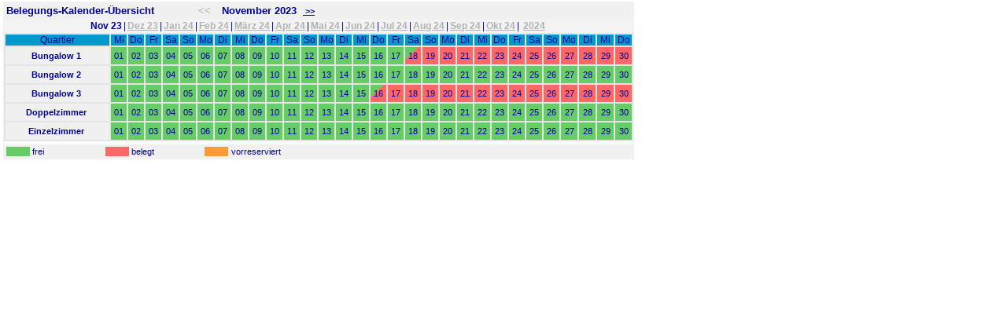

--- FILE ---
content_type: text/html; charset=UTF-8
request_url: https://www.belegungskalender.com/kalender2.php?k=c8df0323193&size=2&lang=0&jahr=2023&monat=11
body_size: 1869
content:

<!DOCTYPE html>
<html xmlns="http://www.w3.org/1999/xhtml" xml:lang="de-DE" lang="de-DE">
<head>
<title>Belegungskalender</title>
<meta http-equiv="content-type" content="text/html; charset=utf-8">
<meta content="noindex, follow" name="robots">
<meta name="viewport" content="width=device-width">
<link href="/blk/kalender2css.php?kal2=1&amp;mod=3&amp;size=2&amp;m=4&amp;f=66cc66&amp;b=ff6666&amp;r=ff9933&amp;v=cccccc&amp;t=000099&amp;ft=000099&amp;d=1&amp;fo=0" type="text/css" rel="stylesheet" />
   <style type="text/css">
   #calcontainer .monthtable { background: #e4e4e4 }
   #calcontainer .monate { background: #f3f3f3;  color: #000099; padding-top:2px; padding-bottom:2px}
   #calcontainer tr.tage td { background: #0099cc;  color: #000099; }
   #calcontainer .monate span.active { font-size:1em; font-weight:bold; margin-right:2px }
  .navbold {
      FONT-SIZE: 1em; COLOR: #b1b1b1;  font-weight:bold;
      margin-left:2px; margin-right:2px;
  }
  A.navbold:link {
    FONT-SIZE: 1em; COLOR: #b1b1b1;  FONT-FAMILY: Verdana, Arial, Helvetica, Helve;  
    TEXT-DECORATION: underline;
  }
  A.navbold:visited {
    FONT-SIZE: 1em; COLOR: #b1b1b1;  FONT-FAMILY: Verdana, Arial, Helvetica, Helve;  TEXT-DECORATION: underline;
  }
  A.navbold:active {
    FONT-SIZE: 1em; COLOR: #b1b1b1;  FONT-FAMILY: Verdana, Arial, Helvetica, Helve;  TEXT-DECORATION: underline; }
  A.navbold:hover {
    FONT-SIZE: 1em; COLOR: #b1b1b1;  FONT-FAMILY: Verdana, Arial, Helvetica, Helve; TEXT-DECORATION: underline;	 
  } 
</style>
</head>
<body style="background-color:transparent;">	 <div id="calcontainer">
   <div class="kal2nav">	
       <span style="margin-right:50px">Belegungs-Kalender-&Uuml;bersicht</span>
             	     <span class="navbold">&lt;&lt;</span>&nbsp;&nbsp;
       November 2023  	           &nbsp;<a class="navmenubold"  title="n&auml;chster Monat"
  	       href="kalender2.php?k=c8df0323193&amp;size=2&amp;jahr=2023&amp;monat=12&amp;lang=0"> &gt;&gt;</a>
          </div>
     
	 <div class="monate" style="width:100%">
	 <span class="active">Nov 23</span>|<a class="navbold" href="kalender2.php?k=c8df0323193&amp;size=2&amp;lang=0&amp;jahr=2023&amp;monat=12">Dez 23</a>|<a class="navbold" href="kalender2.php?k=c8df0323193&amp;size=2&amp;lang=0&amp;jahr=2024&amp;monat=01">Jan 24</a>|<a class="navbold" href="kalender2.php?k=c8df0323193&amp;size=2&amp;lang=0&amp;jahr=2024&amp;monat=02">Feb 24</a>|<a class="navbold" href="kalender2.php?k=c8df0323193&amp;size=2&amp;lang=0&amp;jahr=2024&amp;monat=03">M&auml;rz 24</a>|<a class="navbold" href="kalender2.php?k=c8df0323193&amp;size=2&amp;lang=0&amp;jahr=2024&amp;monat=04">Apr 24</a>|<a class="navbold" href="kalender2.php?k=c8df0323193&amp;size=2&amp;lang=0&amp;jahr=2024&amp;monat=05">Mai 24</a>|<a class="navbold" href="kalender2.php?k=c8df0323193&amp;size=2&amp;lang=0&amp;jahr=2024&amp;monat=06">Jun 24</a>|<a class="navbold" href="kalender2.php?k=c8df0323193&amp;size=2&amp;lang=0&amp;jahr=2024&amp;monat=07">Jul 24</a>|<a class="navbold" href="kalender2.php?k=c8df0323193&amp;size=2&amp;lang=0&amp;jahr=2024&amp;monat=08">Aug 24</a>|<a class="navbold" href="kalender2.php?k=c8df0323193&amp;size=2&amp;lang=0&amp;jahr=2024&amp;monat=09">Sep 24</a>|<a class="navbold" href="kalender2.php?k=c8df0323193&amp;size=2&amp;lang=0&amp;jahr=2024&amp;monat=10">Okt 24</a>|	       <a class="navbold" href="kalender2.php?k=c8df0323193&amp;size=2&amp;lang=0&amp;jahr=2024&amp;monat=1">2024</a> 
	       
	 </div>
	  
	    	           <table class="monthtable" border="0" cellpadding="0">
             <tr class="tage"><td style="width:18%">Quartier</td>		      <td class="bigger">Mi</td>
	          		      <td class="bigger">Do</td>
	          		      <td class="bigger">Fr</td>
	          		      <td class="bigger">Sa</td>
	          		      <td class="bigger">So</td>
	          		      <td class="bigger">Mo</td>
	          		      <td class="bigger">Di</td>
	          		      <td class="bigger">Mi</td>
	          		      <td class="bigger">Do</td>
	          		      <td class="bigger">Fr</td>
	          		      <td class="bigger">Sa</td>
	          		      <td class="bigger">So</td>
	          		      <td class="bigger">Mo</td>
	          		      <td class="bigger">Di</td>
	          		      <td class="bigger">Mi</td>
	          		      <td class="bigger">Do</td>
	          		      <td class="bigger">Fr</td>
	          		      <td class="bigger">Sa</td>
	          		      <td class="bigger">So</td>
	          		      <td class="bigger">Mo</td>
	          		      <td class="bigger">Di</td>
	          		      <td class="bigger">Mi</td>
	          		      <td class="bigger">Do</td>
	          		      <td class="bigger">Fr</td>
	          		      <td class="bigger">Sa</td>
	          		      <td class="bigger">So</td>
	          		      <td class="bigger">Mo</td>
	          		      <td class="bigger">Di</td>
	          		      <td class="bigger">Mi</td>
	          		      <td class="bigger">Do</td>
	          </tr>
	           
	           	<tr bgcolor="#f0f0f0" style="height:1.818em">
		<td class="boldismall" style="width:18%">Bungalow 1&nbsp;</td>
	<td class="fr" >01</td><td class="fr" >02</td><td class="fr" >03</td><td class="fr" >04</td><td class="fr" >05</td><td class="fr" >06</td><td class="fr" >07</td><td class="fr" >08</td><td class="fr" >09</td><td class="fr" >10</td><td class="fr" >11</td><td class="fr" >12</td><td class="fr" >13</td><td class="fr" >14</td><td class="fr" >15</td><td class="fr" >16</td><td class="fr" >17</td>
 <td class="ausgabe1 p_700197">18</td><td class="ausgabe4 p_700197">19</td><td class="ausgabe4 p_700197">20</td><td class="ausgabe4 p_700197">21</td><td class="ausgabe4 p_700197">22</td><td class="ausgabe4 p_700197">23</td><td class="ausgabe4 p_700197">24</td><td class="ausgabe4 p_700197">25</td><td class="ausgabe4 p_700197">26</td><td class="ausgabe4 p_700197">27</td><td class="ausgabe4 p_700197">28</td><td class="ausgabe4 p_700197">29</td><td class="ausgabe4 p_700197">30</td>
</tr>	<tr bgcolor="#f0f0f0" style="height:1.818em">
		<td class="boldismall" style="width:18%">Bungalow 2&nbsp;</td>
	<td class="fr" >01</td><td class="fr" >02</td><td class="fr" >03</td><td class="fr" >04</td><td class="fr" >05</td><td class="fr" >06</td><td class="fr" >07</td><td class="fr" >08</td><td class="fr" >09</td><td class="fr" >10</td><td class="fr" >11</td><td class="fr" >12</td><td class="fr" >13</td><td class="fr" >14</td><td class="fr" >15</td><td class="fr" >16</td><td class="fr" >17</td><td class="fr" >18</td><td class="fr" >19</td><td class="fr" >20</td><td class="fr" >21</td><td class="fr" >22</td><td class="fr" >23</td><td class="fr" >24</td><td class="fr" >25</td><td class="fr" >26</td><td class="fr" >27</td><td class="fr" >28</td><td class="fr" >29</td><td class="fr" >30</td>
</tr>	<tr bgcolor="#f0f0f0" style="height:1.818em">
		<td class="boldismall" style="width:18%">Bungalow 3&nbsp;</td>
	<td class="fr" >01</td><td class="fr" >02</td><td class="fr" >03</td><td class="fr" >04</td><td class="fr" >05</td><td class="fr" >06</td><td class="fr" >07</td><td class="fr" >08</td><td class="fr" >09</td><td class="fr" >10</td><td class="fr" >11</td><td class="fr" >12</td><td class="fr" >13</td><td class="fr" >14</td><td class="fr" >15</td>
 <td class="ausgabe1 p_703705">16</td><td class="ausgabe4 p_703705">17</td><td class="ausgabe4 p_703705">18</td><td class="ausgabe4 p_703705">19</td><td class="ausgabe4 p_703705">20</td><td class="ausgabe4 p_703705">21</td><td class="ausgabe4 p_703705">22</td><td class="ausgabe4 p_703705">23</td><td class="ausgabe4 p_703705">24</td><td class="ausgabe4 p_703705">25</td><td class="ausgabe4 p_703705">26</td><td class="ausgabe4 p_703705">27</td><td class="ausgabe4 p_703705">28</td><td class="ausgabe4 p_703705">29</td><td class="ausgabe4 p_703705">30</td>
</tr>	<tr bgcolor="#f0f0f0" style="height:1.818em">
		<td class="boldismall" style="width:18%">Doppelzimmer&nbsp;</td>
	<td class="fr" >01</td><td class="fr" >02</td><td class="fr" >03</td><td class="fr" >04</td><td class="fr" >05</td><td class="fr" >06</td><td class="fr" >07</td><td class="fr" >08</td><td class="fr" >09</td><td class="fr" >10</td><td class="fr" >11</td><td class="fr" >12</td><td class="fr" >13</td><td class="fr" >14</td><td class="fr" >15</td><td class="fr" >16</td><td class="fr" >17</td><td class="fr" >18</td><td class="fr" >19</td><td class="fr" >20</td><td class="fr" >21</td><td class="fr" >22</td><td class="fr" >23</td><td class="fr" >24</td><td class="fr" >25</td><td class="fr" >26</td><td class="fr" >27</td><td class="fr" >28</td><td class="fr" >29</td><td class="fr" >30</td>
</tr>	<tr bgcolor="#f0f0f0" style="height:1.818em">
		<td class="boldismall" style="width:18%">Einzelzimmer&nbsp;</td>
	<td class="fr" >01</td><td class="fr" >02</td><td class="fr" >03</td><td class="fr" >04</td><td class="fr" >05</td><td class="fr" >06</td><td class="fr" >07</td><td class="fr" >08</td><td class="fr" >09</td><td class="fr" >10</td><td class="fr" >11</td><td class="fr" >12</td><td class="fr" >13</td><td class="fr" >14</td><td class="fr" >15</td><td class="fr" >16</td><td class="fr" >17</td><td class="fr" >18</td><td class="fr" >19</td><td class="fr" >20</td><td class="fr" >21</td><td class="fr" >22</td><td class="fr" >23</td><td class="fr" >24</td><td class="fr" >25</td><td class="fr" >26</td><td class="fr" >27</td><td class="fr" >28</td><td class="fr" >29</td><td class="fr" >30</td>
</tr>	  </table>  
    
     
      
		<div style="margin-top:4px">
	    <table border="0" cellpadding="0" cellspacing="3" bgcolor="#f0f0f0" width="100%">
		  <tr><td class="fr" style="width:30px">&nbsp;</td>
		     <td style="text-align:left; width:90px">frei&nbsp;</td>
             <td class="ausgabe4" style="width:30px">&nbsp;</td>
			 <td style="text-align:left; width:90px">belegt&nbsp;</td>
			   
		              <td class="res" style="width:30px"></td><td class="txtleft">vorreserviert&nbsp;</td>
                
                 
         
			   <td><img src="/images/null.gif" width="100" height="2" border="0"></td>
		  </tr>
		     
		  
	     </table>
	   </div>
	</div> <!-- end calcontainer -->
	</body>
</html>


--- FILE ---
content_type: text/css;charset=UTF-8
request_url: https://www.belegungskalender.com/blk/kalender2css.php?kal2=1&mod=3&size=2&m=4&f=66cc66&b=ff6666&r=ff9933&v=cccccc&t=000099&ft=000099&d=1&fo=0
body_size: 21858
content:
html, body, div, table, tr, td, span, iframe, h2, p, a,font, fieldset,label, legend {
          font-weight: inherit; font-style: inherit; font-size: 100%; font-family: inherit;}

BODY {
	BACKGROUND: #ffffff; MARGIN-LEFT: 3px; COLOR: #000099; margin-top:2px; 
  FONT-FAMILY: Verdana,Arial,Helvetica,sans-serif;
}

#calcontainer { margin: 0 auto; overflow:hidden; text-align:center; padding:0; width:66em; 
             font-size:0.77em; color: #000099; 
}

A.navmenu:link { FONT-SIZE: 10px; COLOR: #000066; TEXT-DECORATION: none }
A.navmenu:visited { FONT-SIZE: 10px; COLOR: #000066; TEXT-DECORATION: none }
A.navmenu:active { FONT-SIZE: 10px; COLOR: #000000; TEXT-DECORATION: none }
A.navmenu:hover { FONT-SIZE: 10px; COLOR: #000000; TEXT-DECORATION: none }

A.navmenub2:link { FONT-SIZE: inherit; COLOR: #000066; TEXT-DECORATION: none }
A.navmenub2:visited { FONT-SIZE: inherit; COLOR: #000066; TEXT-DECORATION: none }
A.navmenub2:active { FONT-SIZE: inherit; COLOR: #000000; TEXT-DECORATION: none }
A.navmenub2:hover { FONT-SIZE: inherit; COLOR: #000000; TEXT-DECORATION: none }

#calcontainer .headline,
#calcontainer #headline { padding:0.167em 0.167em; FONT-SIZE: 0.917em; font-weight:bold;  text-align:center; color: #000099; FONT-FAMILY: Verdana,Arial,Helvetica,sans-serif;}

#calcontainer tr.monate td { background: #cccccc;  FONT-SIZE: 1em;  color: #000099; text-align:left; padding-left:0.167em}
#calcontainer tr.tage td { background: #0099cc;  FONT-SIZE: 1em;  color: #000099; }

#calcontainer .monthtable { 
        width:100%; background:#606060;       
          border-spacing:2px;
        }
        
#calcontainer .monthtable td { color: #000099 }
#calcontainer #tableunten { padding:0.167em 0.167em; margin-left:4px;}
#calcontainer #tableunten td { font-size:0.833em; color: #000099; text-align:left }
#calcontainer #datakt { font-size:0.833em; padding:0.167em; color: #000099 }

#calcontainer .boldismall { FONT-WEIGHT: bold; FONT-SIZE: 0.917em; }
#calcontainer .kal2nav { FONT-WEIGHT: bold; FONT-SIZE: 1.083em; width:100%; text-align:left; 
                         padding:3px 3px;  color: #000099;   background:#f0f0f0 
}

   #calcontainer { padding:0; overflow:hidden; margin-left:1px; border:1px solid #f0f0f0;  
     width:100%; max-width: 800px;
   }

    @media screen and (min-width: 549px) and (max-width: 650px) {
          
                            #calcontainer { font-size:62%; }
                            #calcontainer .monthtable {  border-spacing:1px; } 
                            #calcontainer .monate { font-size:78%; } 
                            body {margin-left:1px}                   
            
    }
    @media screen and (min-width: 481px) and (max-width: 550px) {
          
                #calcontainer { font-size:52%; width:100%; overflow:visible;}
                #calcontainer .monthtable {  border-spacing:1px; }
                #calcontainer .monate { font-size:96%; }
                body {margin-left:1px}      
                  #tableout { width:100%;  }  
    }
    @media screen and (min-width: 0px) and (max-width: 480px) { 
            #calcontainer .monthtable {  border-spacing:1px; width:650px} 
                              #calcontainer .monate { font-size:75%; width:650px}
                             #calcontainer .kal2nav { width:650px; }
                             body {margin-left:0px}
                              #calcontainer { font-size:50%; width:100%; overflow:auto;}
            
          #tableout { width:100%;  }  
    }    


#calcontainer td {FONT-SIZE: 0.917em; FONT-FAMILY: Verdana, Arial, Helvetica, Helve; text-align:center; color: #000099;}
	

#calcontainer td.txtleft { text-align:left; padding-left:0.083em}

#calcontainer #jahrnexthref  {  display: inline-block; float:left; margin:0; padding:0; height:20px; width:30px; margin-left:2em;
                                background: url("/images/calpf_forward.png") no-repeat; }

#calcontainer #jahrnexthref.smpf   { background-size: 60% 60%; }
#calcontainer #jahrprevhref.smpf   { background-size: 60% 60%; }
                                
#calcontainer #jahrprevhref  {  display: inline-block; float:left;margin:0; padding:0; height:20px; width:30px;
                                background: url("/images/calpf_back.png") no-repeat;  }
                                
#calcontainer #jahrnexthref[disabled]  {  display: inline-block; float:left; margin:0; padding:0; height:20px; width:30px; margin-left:2em;
                                background: url("/images/calpf_forwardgray.png") no-repeat; cursor: inherit; pointer-events: none;
                                }
#calcontainer #jahrprevhref[disabled]  {  display: inline-block; float:left;margin:0; padding:0; height:20px; width:30px;
                                background: url("/images/calpf_backgray.png") no-repeat; cursor: inherit; pointer-events: none;}                                

#calcontainer #jahrnexthref span { font-size: 0 !important; }
#calcontainer #jahrprevhref span { font-size: 0 !important; }


A:link { FONT-SIZE: 0.833em; COLOR: #000099; TEXT-DECORATION: underline }
A:visited { FONT-SIZE: 0.833em; #000099; TEXT-DECORATION: underline }
A:active { FONT-SIZE: 0.833em; #000099; TEXT-DECORATION: underline }
A:hover { FONT-SIZE: 0.833em; COLOR: #000099; TEXT-DECORATION: underline }

A.agb:link { FONT-SIZE: 1em; COLOR: #000099; TEXT-DECORATION: underline }
A.agb:visited { FONT-SIZE: 1em; #000099; TEXT-DECORATION: underline }
A.agb:active { FONT-SIZE: 1em; #000099; TEXT-DECORATION: underline }
A.agb:hover { FONT-SIZE: 1em; COLOR: #000099; TEXT-DECORATION: underline }

.txtleft { text-align:left; padding-left:2px}

.abgerundet {   
      -moz-border-radius:0.833em; /* Firefox */
    -webkit-border-radius:0.833em; /* Safari, Chrome */
    -khtml-border-radius:0.833em; /* Konqueror */
    border-radius:0.833em; /* CSS3 */
}

#calcontainer .fr  { background-color: #66cc66; width:1.750em;}
#calcontainer .frei  { background-color: #66cc66; width:1.750em;}
#calcontainer .voraus  { background-color: #cccccc; width:1.750em;}
#calcontainer .ausgabe4 { BACKGROUND-COLOR: #ff6666; width:1.750em;}
#calcontainer .res { BACKGROUND-COLOR: #ff9933; width:1.750em; }
#calcontainer .zu { BACKGROUND-COLOR: #cccccc; width:1.750em; }

 
    #calcontainer .ausgabe1 {  width:1.750em;          
        background: #ff6666; /* Old browsers */
        background: -moz-linear-gradient(-45deg,  #66cc66 0%, #66cc66 40%, #ff6666 40%); /* FF3.6+ */
        background: -webkit-gradient(linear, left top, right bottom, color-stop(0%,#66cc66), color-stop(40%,#66cc66), color-stop(60%,#ff6666)); /* Chrome,Safari4+ */
        background: -webkit-linear-gradient(-45deg,  #66cc66 0%,#66cc66 40%,#ff6666 40%); /* Chrome10+,Safari5.1+ */
        background: -o-linear-gradient(-45deg,  #66cc66 0%,#66cc66 40%,#ff6666 40%); /* Opera 11.10+ */
        background: -ms-linear-gradient(-45deg,  #66cc66 0%,#66cc66 40%,#ff6666 40%); /* IE10+ */
        background: linear-gradient(135deg,  #66cc66 0%,#66cc66 40%,#ff6666 40%); /* W3C */
        filter: progid:DXImageTransform.Microsoft.gradient( startColorstr='#66cc66', endColorstr='#ff6666',GradientType=1 ); /* IE6-9 fallback on horizontal gradient */     
     }
     #calcontainer .res_an {  width:1.750em; 
        background: #ff9933; /* Old browsers */
        background: -moz-linear-gradient(-45deg,  #66cc66 0%, #66cc66 40%, #ff9933 40%); /* FF3.6+ */
        background: -webkit-gradient(linear, left top, right bottom, color-stop(0%,#66cc66), color-stop(40%,#66cc66), color-stop(40%,#ff9933)); /* Chrome,Safari4+ */
        background: -webkit-linear-gradient(-45deg,  #66cc66 0%,#66cc66 40%,#ff9933 40%); /* Chrome10+,Safari5.1+ */
        background: -o-linear-gradient(-45deg,  #66cc66 0%,#66cc66 40%,#ff9933 40%); /* Opera 11.10+ */
        background: -ms-linear-gradient(-45deg,  #66cc66 0%,#66cc66 40%,#ff9933 40%); /* IE10+ */
        background: linear-gradient(135deg,  #66cc66 0%,#66cc66 40%,#ff9933 40%); /* W3C */
        filter: progid:DXImageTransform.Microsoft.gradient( startColorstr='#66cc66', endColorstr='#ff9933',GradientType=1 ); /* IE6-9 fallback on horizontal gradient */
     }
     #calcontainer .zu_an {  width:1.750em; 
        background: #cccccc; /* Old browsers */
        background: -moz-linear-gradient(-45deg,  #66cc66 0%, #66cc66 40%, #cccccc 40%); /* FF3.6+ */
        background: -webkit-gradient(linear, left top, right bottom, color-stop(0%,#66cc66), color-stop(40%,#66cc66), color-stop(40%,#cccccc)); /* Chrome,Safari4+ */
        background: -webkit-linear-gradient(-45deg,  #66cc66 0%,#66cc66 40%,#cccccc 40%); /* Chrome10+,Safari5.1+ */
        background: -o-linear-gradient(-45deg,  #66cc66 0%,#66cc66 40%,#cccccc 40%); /* Opera 11.10+ */
        background: -ms-linear-gradient(-45deg,  #66cc66 0%,#66cc66 40%,#cccccc 40%); /* IE10+ */
        background: linear-gradient(135deg,  #66cc66 0%,#66cc66 40%,#cccccc 40%); /* W3C */
        filter: progid:DXImageTransform.Microsoft.gradient( startColorstr='#66cc66', endColorstr='#cccccc',GradientType=1 ); 
     }   
 
         #calcontainer .ausgabe2 {  width:1.750em; 
              background: #66cc66; /* Old browsers */
              background: -moz-linear-gradient(-45deg,  #ff6666 1%, #ff6666 60%, #66cc66 60%); /* FF3.6+ */
              background: -webkit-gradient(linear, left top, right bottom, color-stop(1%,#ff6666), color-stop(60%,#ff6666), color-stop(40%,#66cc66)); /* Chrome,Safari4+ */
              background: -webkit-linear-gradient(-45deg,  #ff6666 1%,#ff6666 60%,#66cc66 40%); /* Chrome10+,Safari5.1+ */
              background: -o-linear-gradient(-45deg,  #ff6666 1%,#ff6666 60%,#66cc66 40%); /* Opera 11.10+ */
              background: -ms-linear-gradient(-45deg,  #ff6666 1%,#ff6666 60%,#66cc66 40%); /* IE10+ */
              background: linear-gradient(135deg,  #ff6666 1%,#ff6666 60%,#66cc66 60%); /* W3C */
              filter: progid:DXImageTransform.Microsoft.gradient( startColorstr='#ff6666', endColorstr='#66cc66',GradientType=1 ); /* IE6-9 fallback on horizontal gradient */
         }
         #calcontainer .res_ab {  width:1.750em; 
              background: #66cc66; /* Old browsers */
              background: -moz-linear-gradient(-45deg,  #ff9933 1%, #ff9933 60%, #66cc66 40%); /* FF3.6+ */
              background: -webkit-gradient(linear, left top, right bottom, color-stop(1%,#ff9933), color-stop(60%,#ff9933), color-stop(40%,#66cc66)); /* Chrome,Safari4+ */
              background: -webkit-linear-gradient(-45deg,  #ff9933 1%,#ff9933 60%,#66cc66 40%); /* Chrome10+,Safari5.1+ */
              background: -o-linear-gradient(-45deg,  #ff9933 1%,#ff9933 60%,#66cc66 40%); /* Opera 11.10+ */
              background: -ms-linear-gradient(-45deg,  #ff9933 1%,#ff9933 60%,#66cc66 40%); /* IE10+ */
              background: linear-gradient(135deg,  #ff9933 1%,#ff9933 60%,#66cc66 40%); /* W3C */
              filter: progid:DXImageTransform.Microsoft.gradient( startColorstr='#ff9933', endColorstr='#66cc66',GradientType=1 ); /* IE6-9 fallback on horizontal gradient */
         }
         #calcontainer .zu_ab {  width:1.750em; 
              background: #66cc66; /* Old browsers */
              background: -moz-linear-gradient(-45deg,  #cccccc 1%, #cccccc 60%, #66cc66 40%); /* FF3.6+ */
              background: -webkit-gradient(linear, left top, right bottom, color-stop(1%,#cccccc), color-stop(60%,#cccccc), color-stop(40%,#66cc66)); /* Chrome,Safari4+ */
              background: -webkit-linear-gradient(-45deg,  #cccccc 1%,#cccccc 60%,#66cc66 40%); /* Chrome10+,Safari5.1+ */
              background: -o-linear-gradient(-45deg,  #cccccc 1%,#cccccc 60%,#66cc66 40%); /* Opera 11.10+ */
              background: -ms-linear-gradient(-45deg,  #cccccc 1%,#cccccc 60%,#66cc66 40%); /* IE10+ */
              background: linear-gradient(135deg,  #cccccc 1%,#cccccc 60%,#66cc66 40%); /* W3C */
              filter: progid:DXImageTransform.Microsoft.gradient( startColorstr='#cccccc', endColorstr='#66cc66',GradientType=1 ); /* IE6-9 fallback on horizontal gradient */
         }
         
 
    #calcontainer .ausgabe3 { width:1.750em; 
        background: #ff6666; /* Old browsers */
        background: -moz-linear-gradient(-45deg,  #ff6666 1%, #ff6666 40%, #66cc66 40%, #66cc66 60%, #ff6666 60%); /* FF3.6+ */
        background: -webkit-gradient(linear, left top, right bottom, color-stop(1%,#ff6666), color-stop(40%,#ff6666), color-stop(40%,#66cc66), color-stop(60%,#66cc66), color-stop(60%,#ff6666)); /* Chrome,Safari4+ */
        background: -webkit-linear-gradient(-45deg,  #ff6666 1%,#ff6666 40%,#66cc66 40%,#66cc66 60%,#ff6666 60%); /* Chrome10+,Safari5.1+ */
        background: -o-linear-gradient(-45deg,  #ff6666 1%,#ff6666 40%,#66cc66 40%,#66cc66 60%,#ff6666 60%); /* Opera 11.10+ */
        background: -ms-linear-gradient(-45deg,  #ff6666 1%,#ff6666 40%,#66cc66 40%,#66cc66 60%,#ff6666 60%); /* IE10+ */
        background: linear-gradient(135deg,  #ff6666 1%,#ff6666 40%,#66cc66 40%,#66cc66 60%,#ff6666 60%); /* W3C */
        filter: progid:DXImageTransform.Microsoft.gradient( startColorstr='#ff6666', endColorstr='#ff6666',GradientType=1 ); /* IE6-9 fallback on horizontal gradient */               
    }
    #calcontainer .res_anab { width:1.750em; 
        background: #ff9933; /* Old browsers */
        background: -moz-linear-gradient(-45deg,  #ff9933 1%, #ff9933 40%, #66cc66 40%, #66cc66 60%, #ff9933 60%); /* FF3.6+ */
        background: -webkit-gradient(linear, left top, right bottom, color-stop(1%,#ff9933), color-stop(40%,#ff9933), color-stop(40%,#66cc66), color-stop(60%,#66cc66), color-stop(60%,#ff9933)); /* Chrome,Safari4+ */
        background: -webkit-linear-gradient(-45deg,  #ff9933 1%,#ff9933 40%,#66cc66 40%,#66cc66 60%,#ff9933 60%); /* Chrome10+,Safari5.1+ */
        background: -o-linear-gradient(-45deg,  #ff9933 1%,#ff9933 40%,#66cc66 40%,#66cc66 60%,#ff9933 60%); /* Opera 11.10+ */
        background: -ms-linear-gradient(-45deg,  #ff9933 1%,#ff9933 40%,#66cc66 40%,#66cc66 60%,#ff9933 60%); /* IE10+ */
        background: linear-gradient(135deg,  #ff9933 1%,#ff9933 40%,#66cc66 40%,#66cc66 60%,#ff9933 60%); /* W3C */
        filter: progid:DXImageTransform.Microsoft.gradient( startColorstr='#ff9933', endColorstr='#ff9933',GradientType=1 ); /* IE6-9 fallback on horizontal gradient */                             
    }
    /* orange-grün-rot */
    #calcontainer .res_anab2 { width:1.750em; 
        background: #ff6666; /* Old browsers */
        background: -moz-linear-gradient(-45deg,  #ff9933 1%, #ff9933 40%, #66cc66 40%, #66cc66 60%, #ff6666 60%); /* FF3.6+ */
        background: -webkit-gradient(linear, left top, right bottom, color-stop(1%,#ff9933), color-stop(40%,#ff9933), color-stop(40%,#66cc66), color-stop(60%,#66cc66), color-stop(60%,#ff6666)); /* Chrome,Safari4+ */
        background: -webkit-linear-gradient(-45deg,  #ff9933 1%,#ff9933 40%,#66cc66 40%,#66cc66 60%,#ff6666 60%); /* Chrome10+,Safari5.1+ */
        background: -o-linear-gradient(-45deg,  #ff9933 1%,#ff9933 40%,#66cc66 40%,#66cc66 60%,#ff6666 60%); /* Opera 11.10+ */
        background: -ms-linear-gradient(-45deg,  #ff9933 1%,#ff9933 40%,#66cc66 40%,#66cc66 60%,#ff6666 60%); /* IE10+ */
        background: linear-gradient(135deg,  #ff9933 1%,#ff9933 40%,#66cc66 40%,#66cc66 60%,#ff6666 60%); /* W3C */
        filter: progid:DXImageTransform.Microsoft.gradient( startColorstr='#ff9933', endColorstr='#ff6666',GradientType=1 ); /* IE6-9 fallback on horizontal gradient */                           
    }
    #calcontainer .res_anab3 { width:1.750em; 
        background: #ff9933; /* Old browsers */
        background: -moz-linear-gradient(-45deg,  #ff6666 1%, #ff6666 40%, #66cc66 40%, #66cc66 60%, #ff9933 60%); /* FF3.6+ */
        background: -webkit-gradient(linear, left top, right bottom, color-stop(1%,#ff6666), color-stop(40%,#ff6666), color-stop(40%,#66cc66), color-stop(60%,#66cc66), color-stop(60%,#ff9933)); /* Chrome,Safari4+ */
        background: -webkit-linear-gradient(-45deg,  #ff6666 1%,#ff6666 40%,#66cc66 40%,#66cc66 60%,#ff9933 60%); /* Chrome10+,Safari5.1+ */
        background: -o-linear-gradient(-45deg,  #ff6666 1%,#ff6666 40%,#66cc66 40%,#66cc66 60%,#ff9933 60%); /* Opera 11.10+ */
        background: -ms-linear-gradient(-45deg,  #ff6666 1%,#ff6666 40%,#66cc66 40%,#66cc66 60%,#ff9933 60%); /* IE10+ */
        background: linear-gradient(135deg,  #ff6666 1%,#ff6666 40%,#66cc66 40%,#66cc66 60%,#ff9933 60%); /* W3C */
        filter: progid:DXImageTransform.Microsoft.gradient( startColorstr='#ff6666', endColorstr='#ff9933',GradientType=1 ); /* IE6-9 fallback on horizontal gradient */             
    }
    /* grau - gruen - rot */
    #calcontainer .zu_anab2 { width:1.750em; 
        background: #ff6666; /* Old browsers */
        background: -moz-linear-gradient(-45deg,  #cccccc 1%, #cccccc 40%, #66cc66 40%, #66cc66 60%, #ff6666 60%); /* FF3.6+ */
        background: -webkit-gradient(linear, left top, right bottom, color-stop(1%,#cccccc), color-stop(40%,#cccccc), color-stop(40%,#66cc66), color-stop(60%,#66cc66), color-stop(60%,#ff6666)); /* Chrome,Safari4+ */
        background: -webkit-linear-gradient(-45deg,  #cccccc 1%,#cccccc 40%,#66cc66 40%,#66cc66 60%,#ff6666 60%); /* Chrome10+,Safari5.1+ */
        background: -o-linear-gradient(-45deg,  #cccccc 1%,#cccccc 40%,#66cc66 40%,#66cc66 60%,#ff6666 60%); /* Opera 11.10+ */
        background: -ms-linear-gradient(-45deg,  #cccccc 1%,#cccccc 40%,#66cc66 40%,#66cc66 60%,#ff6666 60%); /* IE10+ */
        background: linear-gradient(135deg,  #cccccc 1%,#cccccc 40%,#66cc66 40%,#66cc66 60%,#ff6666 60%); /* W3C */
        filter: progid:DXImageTransform.Microsoft.gradient( startColorstr='#cccccc', endColorstr='#ff6666',GradientType=1 ); /* IE6-9 fallback on horizontal gradient */                           
    }
    /* rot - gruen - grau */
     #calcontainer .zu_anab3 { width:1.750em; 
        background: #cccccc; /* Old browsers */
        background: -moz-linear-gradient(-45deg,  #ff6666 1%, #ff6666 40%, #66cc66 40%, #66cc66 60%, #cccccc 60%); /* FF3.6+ */
        background: -webkit-gradient(linear, left top, right bottom, color-stop(1%,#ff6666), color-stop(40%,#ff6666), color-stop(40%,#66cc66), color-stop(60%,#66cc66), color-stop(60%,#cccccc)); /* Chrome,Safari4+ */
        background: -webkit-linear-gradient(-45deg,  #ff6666 1%,#ff6666 40%,#66cc66 40%,#66cc66 60%,#cccccc 60%); /* Chrome10+,Safari5.1+ */
        background: -o-linear-gradient(-45deg,  #ff6666 1%,#ff6666 40%,#66cc66 40%,#66cc66 60%,#cccccc 60%); /* Opera 11.10+ */
        background: -ms-linear-gradient(-45deg,  #ff6666 1%,#ff6666 40%,#66cc66 40%,#66cc66 60%,#cccccc 60%); /* IE10+ */
        background: linear-gradient(135deg,  #ff6666 1%,#ff6666 40%,#66cc66 40%,#66cc66 60%,#cccccc 60%); /* W3C */
        filter: progid:DXImageTransform.Microsoft.gradient( startColorstr='#ff6666', endColorstr='#cccccc',GradientType=1 ); /* IE6-9 fallback on horizontal gradient */             
    }
    /* grau -grün- orange */
    #calcontainer .zu_anab4 { width:1.750em; 
        background: #ff9933; /* Old browsers */
        background: -moz-linear-gradient(-45deg,  #cccccc 1%, #cccccc 40%, #66cc66 40%, #66cc66 60%, #ff9933 60%); /* FF3.6+ */
        background: -webkit-gradient(linear, left top, right bottom, color-stop(1%,#cccccc), color-stop(40%,#cccccc), color-stop(40%,#66cc66), color-stop(60%,#66cc66), color-stop(60%,#ff9933)); /* Chrome,Safari4+ */
        background: -webkit-linear-gradient(-45deg,  #cccccc 1%,#cccccc 40%,#66cc66 40%,#66cc66 60%,#ff9933 60%); /* Chrome10+,Safari5.1+ */
        background: -o-linear-gradient(-45deg,  #cccccc 1%,#cccccc 40%,#66cc66 40%,#66cc66 60%,#ff9933 60%); /* Opera 11.10+ */
        background: -ms-linear-gradient(-45deg,  #cccccc 1%,#cccccc 40%,#66cc66 40%,#66cc66 60%,#ff9933 60%); /* IE10+ */
        background: linear-gradient(135deg,  #cccccc 1%,#cccccc 40%,#66cc66 40%,#66cc66 60%,#ff9933 60%); /* W3C */
        filter: progid:DXImageTransform.Microsoft.gradient( startColorstr='#cccccc', endColorstr='#ff9933',GradientType=1 ); /* IE6-9 fallback on horizontal gradient */             
    }
    /* orange -gruen- grau */
     #calcontainer .zu_anab5 { width:1.750em; 
        background: #cccccc; /* Old browsers */
        background: -moz-linear-gradient(-45deg,  #ff9933 1%, #ff9933 40%, #66cc66 40%, #66cc66 60%, #cccccc 60%); /* FF3.6+ */
        background: -webkit-gradient(linear, left top, right bottom, color-stop(1%,#ff9933), color-stop(40%,#ff9933), color-stop(40%,#66cc66), color-stop(60%,#66cc66), color-stop(60%,#cccccc)); /* Chrome,Safari4+ */
        background: -webkit-linear-gradient(-45deg,  #ff9933 1%,#ff9933 40%,#66cc66 40%,#66cc66 60%,#cccccc 60%); /* Chrome10+,Safari5.1+ */
        background: -o-linear-gradient(-45deg,  #ff9933 1%,#ff9933 40%,#66cc66 40%,#66cc66 60%,#cccccc 60%); /* Opera 11.10+ */
        background: -ms-linear-gradient(-45deg,  #ff9933 1%,#ff9933 40%,#66cc66 40%,#66cc66 60%,#cccccc 60%); /* IE10+ */
        background: linear-gradient(135deg,  #ff9933 1%,#ff9933 40%,#66cc66 40%,#66cc66 60%,#cccccc 60%); /* W3C */
        filter: progid:DXImageTransform.Microsoft.gradient( startColorstr='#ff9933', endColorstr='#cccccc',GradientType=1 ); /* IE6-9 fallback on horizontal gradient */             
    }	    

#printdiv {
   background: url(/images/drucker.gif) no-repeat;
   padding-left:26px;  height:22px; 
} 